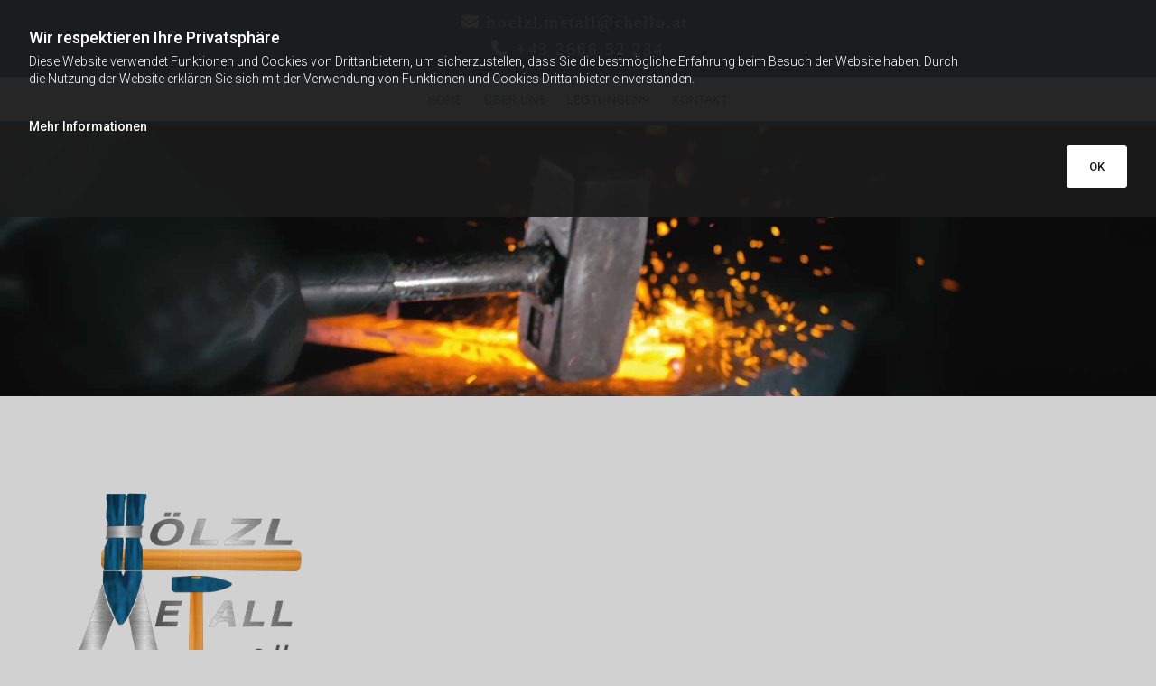

--- FILE ---
content_type: text/html; charset=UTF-8
request_url: https://www.hoelzl-metall.at/leistungen/klassische-schlosserarbeiten
body_size: 14771
content:
<!DOCTYPE html> <html lang="de" data-currency="EUR" data-lang="de" data-countrycode="de_DE" data-rHash="d6227f92e8984017c9ab12a09bdf8c86" dir="auto"> <head> <meta charset="UTF-8"/> <title>KLAS­SI­SCHE SCHLOS­SER­AR­BEI­TEN | Hölzl Metall e. U.</title><meta name="keywords" content="Klassische Schlosserarbeiten: Geländer, Stiegen, Balkone, Fenstergitter Überdachungen Zäune und Tore , Reparaturarbeiten im Metallbereich vom Wasserkraftwerk bis zum Sägewerk , landwirtschaftlicher Maschinen auch Winterdienst Geräte und Container. Schmiedearbeiten: Grabkreuze, Geländer, Fenstergitter und Dekorationsgegenstände rund ums Haus Tortechnik: Automatische Tore aller Art wie Garagentore, Schiebe Tore, Dreh Tore, besonders wenn es um individuelle Lösungen geht zB. Denkmalschutz. Analoge und Elektronische Schließanalgen: Marke EVVA Projektierung, Beratung, Umsetzung schon ab 1 Stück möglich. Restaurationen"><meta name="description" content="Wir erledigen für klassische Schlosserarbeiten. Dazu zählt das fertigen von neuen Objekten wie das reparieren/restaurieren von alten Objekten."><meta property="og:type" content="website"><meta property="og:title" content="KLAS­SI­SCHE SCHLOS­SER­AR­BEI­TEN | Hölzl Metall e. U."><meta property="og:url" content="https://www.hoelzl-metall.at/leistungen/klassische-schlosserarbeiten"><meta property="og:description" content="Wir erledigen für klassische Schlosserarbeiten. Dazu zählt das fertigen von neuen Objekten wie das reparieren/restaurieren von alten Objekten."><meta property="og:image" content="https://www.hoelzl-metall.at"><link rel='canonical' href='https://www.hoelzl-metall.at/leistungen/klassische-schlosserarbeiten'/><meta name="viewport" content="width=device-width, initial-scale=1"><link rel='shortcut icon' type='image/x-icon' href='/uploads/hBq0OjMW/favicon.ico'/><link rel="preload" href="https://css-fonts.eu.extra-cdn.com/css?family=Roboto:300,500&display=swap" as="style"><link href="https://css-fonts.eu.extra-cdn.com/css?family=Roboto:300,500&display=swap" rel="stylesheet"><link rel="preload" href="https://site-assets.cdnmns.com/108ab34d214b6bd35fa24bb0b75a9731/css/external-libs.css?1768836001521" as="style" fetchpriority="high"><link rel="stylesheet" href="https://site-assets.cdnmns.com/108ab34d214b6bd35fa24bb0b75a9731/css/external-libs.css?1768836001521"><style>article,aside,details,figcaption,figure,footer,header,hgroup,main,nav,section,summary{display:block}audio,canvas,video{display:inline-block}audio:not([controls]){display:none;height:0}[hidden]{display:none}html{font-size:100%;-ms-text-size-adjust:100%;-webkit-text-size-adjust:100%}html,button,input,select,textarea{font-family:inherit}body{margin:0}a:focus{outline-width:thin}a:active,a:hover{outline:0}h1{font-size:2em;margin:0.67em 0}h2{font-size:1.5em;margin:0.83em 0}h3{font-size:1.17em;margin:1em 0}h4{font-size:1em;margin:1.33em 0}h5{font-size:0.83em;margin:1.67em 0}h6{font-size:0.67em;margin:2.33em 0}abbr[title]{border-bottom:1px dotted}b,strong{font-weight:bold}blockquote{margin:1em 40px}dfn{font-style:italic}hr{-moz-box-sizing:content-box;box-sizing:content-box;height:0}mark{background:#ff0;color:#000}p,pre{margin:1em 0}code,kbd,pre,samp{font-family:monospace, serif;_font-family:'courier new', monospace;font-size:1em}pre{white-space:pre;white-space:pre-wrap;word-wrap:break-word}q{quotes:none}q:before,q:after{content:'';content:none}small{font-size:80%}sub,sup{font-size:75%;line-height:0;position:relative;vertical-align:baseline}sup{top:-0.5em}sub{bottom:-0.25em}dl,menu,ol,ul{margin:1em 0}dd{margin:0 0 0 40px}menu,ol,ul{padding:0 0 0 40px}nav ul,nav ol{list-style:none;list-style-image:none}img{-ms-interpolation-mode:bicubic}svg:not(:root){overflow:hidden}figure{margin:0}form{margin:0}fieldset{border:1px solid #c0c0c0;margin:0 2px;padding:0.35em 0.625em 0.75em}legend{border:0;padding:0;white-space:normal;*margin-left:-7px}button,input,select,textarea{font-size:100%;margin:0;vertical-align:baseline;*vertical-align:middle}button,input{line-height:normal}[type="submit"]{background-color:transparent}button,select{text-transform:none}button,html input[type="button"],input[type="reset"],input[type="submit"]{-webkit-appearance:button;cursor:pointer;*overflow:visible}button[disabled],html input[disabled]{cursor:default}input[type="checkbox"],input[type="radio"]{box-sizing:border-box;padding:0;*height:13px;*width:13px}input[type="search"]{-webkit-appearance:textfield;-moz-box-sizing:content-box;-webkit-box-sizing:content-box;box-sizing:content-box}input[type="search"]::-webkit-search-cancel-button,input[type="search"]::-webkit-search-decoration{-webkit-appearance:none}button::-moz-focus-inner,input::-moz-focus-inner{border:0;padding:0}textarea{overflow:auto;vertical-align:top}table{border-collapse:collapse;border-spacing:0}*,:before,:after{-webkit-box-sizing:border-box;-moz-box-sizing:border-box;box-sizing:border-box}@font-face{font-family:'FontAwesome';src:url("https://site-assets.cdnmns.com/108ab34d214b6bd35fa24bb0b75a9731/css/fonts/fa-brands-400.woff2") format("woff2"),url("https://site-assets.cdnmns.com/108ab34d214b6bd35fa24bb0b75a9731/css/fonts/fa-regular-400.woff2") format("woff2"),url("https://site-assets.cdnmns.com/108ab34d214b6bd35fa24bb0b75a9731/css/fonts/fa-solid-900.woff2") format("woff2"),url("https://site-assets.cdnmns.com/108ab34d214b6bd35fa24bb0b75a9731/css/fonts/fa-v4compatibility.woff2") format("woff2"),url("https://site-assets.cdnmns.com/108ab34d214b6bd35fa24bb0b75a9731/css/fonts/fa-brands-400.ttf") format("truetype"),url("https://site-assets.cdnmns.com/108ab34d214b6bd35fa24bb0b75a9731/css/fonts/fa-regular-400.ttf") format("truetype"),url("https://site-assets.cdnmns.com/108ab34d214b6bd35fa24bb0b75a9731/css/fonts/fa-solid-900.ttf") format("truetype"),url("https://site-assets.cdnmns.com/108ab34d214b6bd35fa24bb0b75a9731/css/fonts/fa-v4compatibility.ttf") format("truetype");font-weight:normal;font-style:normal;font-display:swap}@font-face{font-family:'FontAwesome';src:url("https://site-assets.cdnmns.com/108ab34d214b6bd35fa24bb0b75a9731/css/fonts/fa-brands-400.woff2") format("woff2"),url("https://site-assets.cdnmns.com/108ab34d214b6bd35fa24bb0b75a9731/css/fonts/fa-regular-400.woff2") format("woff2"),url("https://site-assets.cdnmns.com/108ab34d214b6bd35fa24bb0b75a9731/css/fonts/fa-solid-900.woff2") format("woff2"),url("https://site-assets.cdnmns.com/108ab34d214b6bd35fa24bb0b75a9731/css/fonts/fa-v4compatibility.woff2") format("woff2"),url("https://site-assets.cdnmns.com/108ab34d214b6bd35fa24bb0b75a9731/css/fonts/fa-brands-400.ttf") format("truetype"),url("https://site-assets.cdnmns.com/108ab34d214b6bd35fa24bb0b75a9731/css/fonts/fa-regular-400.ttf") format("truetype"),url("https://site-assets.cdnmns.com/108ab34d214b6bd35fa24bb0b75a9731/css/fonts/fa-solid-900.ttf") format("truetype"),url("https://site-assets.cdnmns.com/108ab34d214b6bd35fa24bb0b75a9731/css/fonts/fa-v4compatibility.ttf") format("truetype");font-weight:normal;font-style:normal;font-display:swap}header[data-underheaderrow]{position:absolute;left:0;right:0;z-index:5}header.headerFixed{position:fixed;top:0;z-index:5}header#shrunkImage{max-width:100%}header#shrunkImage>div.row{padding-top:8px;padding-bottom:8px}header.shrinking img,header.shrinking>div.row{transition:all 0.3s ease}.row{position:relative;width:100%}.row[data-attr-hide]{display:none}.rowGroup{width:100%;white-space:nowrap;overflow:hidden;display:-ms-flexbox;display:-webkit-flex;display:flex}.rowGroup.rowGroupFixed{width:1170px;margin:0 auto}.rowGroup.rowGroupFixed .row .container-fixed{width:100%}.rowGroup .row{vertical-align:top;white-space:normal;min-width:100%;min-height:100%}.rowGroup .row:last-child{margin-right:0}.no-flexbox .rowGroup .row{display:inline-block}.container{display:-ms-flexbox;display:-webkit-flex;display:flex;-webkit-flex-direction:row;-moz-flex-direction:row;-ms-flex-direction:row;flex-direction:row;-webkit-flex-wrap:wrap;-moz-flex-wrap:wrap;-ms-flex-wrap:wrap;flex-wrap:wrap}.no-flexbox .container{display:block}.no-flexbox .container:before,.no-flexbox .container:after{display:table;content:" "}.no-flexbox .container:after{clear:both}.container-fluid{width:100%}.container-fixed{width:100%}@media only screen and (min-width: 1200px){.container-fixed{max-width:1170px;margin:0 auto}.rowGroup.fullScreenRow .row{min-height:100vh;display:flex}.rowGroup.fullScreenRow.verticalAlignRowTop .row{align-items:flex-start}.rowGroup.fullScreenRow.verticalAlignRowCenter .row{align-items:center}.rowGroup.fullScreenRow.verticalAlignRowBottom .row{align-items:flex-end}.rowGroup .row{height:auto}.row.fullScreenRow{min-height:100vh;display:flex}.row.fullScreenRow.verticalAlignRowTop{align-items:flex-start !important}.row.fullScreenRow.verticalAlignRowCenter{align-items:center !important}.row.fullScreenRow.verticalAlignRowBottom{align-items:flex-end !important}}.container-fixed .container{width:100%}body .designRow{padding:0;margin:0;background-color:transparent}body .designRow>.container>.col{padding:0;margin:0}body.engagementPreviewBody{background-color:#EAEAEA}body.engagementPreviewBody .designRow{display:none}.col{position:relative;padding-left:15px;padding-right:15px}.no-flexbox .col{float:left;display:block}.col:after{content:"";visibility:hidden;display:block;height:0;clear:both}.col.flexCol{display:-ms-flexbox;display:flex;-webkit-flex-direction:column;-moz-flex-direction:column;-ms-flex-direction:column;flex-direction:column}[data-hideheader] header{margin-top:-99999px;position:absolute}[data-hidefooter] footer{margin-top:-99999px;position:absolute}.col-sm-12{width:100%}.col-sm-11{width:91.66667%}.col-sm-10{width:83.33333%}.col-sm-9{width:75%}.col-sm-8{width:66.66667%}.col-sm-7{width:58.33333%}.col-sm-6{width:50%}.col-sm-5{width:41.66667%}.col-sm-4{width:33.33333%}.col-sm-3{width:25%}.col-sm-2{width:16.66667%}.col-sm-1{width:8.33333%}@media only screen and (min-width: 768px){.col-md-12{width:100%}.col-md-11{width:91.66667%}.col-md-10{width:83.33333%}.col-md-9{width:75%}.col-md-8{width:66.66667%}.col-md-7{width:58.33333%}.col-md-6{width:50%}.col-md-5{width:41.66667%}.col-md-4{width:33.33333%}.col-md-3{width:25%}.col-md-2{width:16.66667%}.col-md-1{width:8.33333%}}@media only screen and (min-width: 1200px){.col-lg-12{width:100%}.col-lg-11{width:91.66667%}.col-lg-10{width:83.33333%}.col-lg-9{width:75%}.col-lg-8{width:66.66667%}.col-lg-7{width:58.33333%}.col-lg-6{width:50%}.col-lg-5{width:41.66667%}.col-lg-4{width:33.33333%}.col-lg-3{width:25%}.col-lg-2{width:16.66667%}.col-lg-1{width:8.33333%}}.clear:after,.clear:before{display:table;content:'';flex-basis:0;order:1}.clear:after{clear:both}.lt-ie8 .clear{zoom:1}.hide-overflow{overflow:hidden}.hide-visibility{opacity:0;visibility:hidden}.hidden{display:none !important}.hiddenBG{background-image:none !important}@media only screen and (min-width: 0px) and (max-width: 767px){.hidden-sm{display:none !important}}@media only screen and (min-width: 768px) and (max-width: 1199px){.hidden-md{display:none !important}}@media only screen and (min-width: 1200px){.hidden-lg{display:none !important}}.text-left{text-align:left}.text-center{text-align:center}.text-right{text-align:right}.margin-bottom{margin-bottom:20px}.no-lat-padding{padding-left:0px;padding-right:0px}.no-left-padding{padding-left:0px}.no-right-padding{padding-right:0px}nav .closeBtn{color:#FFF}nav a{display:block}nav a:focus,nav a:focus+.dropIco{position:relative;z-index:1}nav .dropIco{border:none;background:transparent;top:0}nav .dropIco:hover{cursor:pointer}nav .navIcon{vertical-align:middle}@media only screen and (min-width: 768px){nav:before{color:#FFF;font-size:40px;line-height:1em}[data-enablefocusindication] nav:not(.opened-menu) ul li.hasChildren{display:inline-flex}[data-enablefocusindication] nav:not(.opened-menu) ul li.hasChildren ul[id^="navUl"]{overflow:visible}[data-enablefocusindication] nav:not(.opened-menu) ul li.hasChildren ul li.hasChildren{display:block}[data-enablefocusindication] nav:not(.opened-menu) ul li a.dropIco{margin:0 !important;padding:0 !important}nav ul{margin:0;padding:0;position:relative}[data-enablefocusindication] nav ul:not(.navContainer) li.showChildren a.dropIco{position:absolute;top:50%;left:calc(100% - $caretSize)}[data-enablefocusindication] nav ul:not(.navContainer) li.showChildren>ul{opacity:1;transition:0.5s ease-in-out;max-height:1500px}[data-enablefocusindication] nav ul li a.dropIco{background-color:transparent !important;position:absolute;display:inline-block;min-width:10px;height:100%}[data-enablefocusindication] nav ul li a.dropIco:after{display:none}[data-enablefocusindication] nav ul li.hasChildren>ul>li.hasChildren a.dropIco{position:absolute;display:inline-block;top:calc(50% - 5px);right:10px;left:unset;width:10px;height:10px}[data-enablefocusindication] nav ul li.hasChildren>ul>li.hasChildren a.dropIco:after{content:"";font-family:"FontAwesome"}nav ul li{list-style:none;display:inline-block;text-align:left;position:relative}nav ul li a{display:inline-block}nav ul li a:after{content:"";font-family:"FontAwesome";font-size:0.8em;line-height:0.8em;width:10px}nav ul li a:only-child:after{display:none}nav ul li a.dropIco{display:none}nav ul li:hover>ul,nav ul li.hover>ul{display:block;opacity:1;visibility:visible}nav ul>li:focus{z-index:999}nav ul .closeBtn{display:none}nav>ul ul{display:block;opacity:0;visibility:hidden;position:absolute;left:auto;top:100%;margin-top:0;z-index:5;width:auto}nav>ul ul.left{right:100%;left:unset}nav>ul ul.firstSubmenuLeft{right:0}footer nav>ul ul{top:auto;bottom:100%}nav>ul ul .naviLeft li{text-align:end}nav>ul ul li{float:none;display:block;margin-left:0;min-width:220px;position:relative}nav>ul ul li a:after{content:"";position:absolute;right:10px;top:50%;-webkit-transform:translate(0, -50%);-moz-transform:translate(0, -50%);-o-transform:translate(0, -50%);-ms-transform:translate(0, -50%);transform:translate(0, -50%)}nav>ul ul li a.naviLeft+.dropIco{left:10px !important}nav>ul ul li a.naviLeft:after{content:"";position:absolute;left:10px;right:unset;top:50%;-webkit-transform:translate(0, -50%);-moz-transform:translate(0, -50%);-o-transform:translate(0, -50%);-ms-transform:translate(0, -50%);transform:translate(0, -50%)}nav>ul ul a{white-space:normal;display:block}nav>ul ul ul{left:100%;top:0px}}@media (min-width: 768px) and (max-width: 1199px){nav[data-settings*="verticalNav-md=true"]:before{cursor:pointer;content:"";font-family:"FontAwesome"}nav[data-settings*="verticalNav-md=true"] ul{margin:0;padding:0;visibility:visible}nav[data-settings*="verticalNav-md=true"] ul li{text-align:left !important;position:relative;display:block;width:100%}nav[data-settings*="verticalNav-md=true"] ul li.hasChildren>ul>li.hasChildren a.dropIco{height:unset}nav[data-settings*="verticalNav-md=true"] ul li.hasChildren a.dropIco{position:absolute;display:inline-block;margin-top:0 !important;margin-bottom:0 !important;right:0;height:unset}nav[data-settings*="verticalNav-md=true"] ul li.hasChildren a.dropIco:before{content:"";font-family:"FontAwesome"}nav[data-settings*="verticalNav-md=true"] ul li.hasChildren a.dropIco:after{content:'' !important;display:block;position:absolute;margin:0;width:40px;height:40px;top:50%;left:50%;background:transparent;-webkit-transform:translate(-50%, -50%);-moz-transform:translate(-50%, -50%);-o-transform:translate(-50%, -50%);-ms-transform:translate(-50%, -50%);transform:translate(-50%, -50%);z-index:2}nav[data-settings*="verticalNav-md=true"] ul li.hasChildren.showChildren>.dropIco:before{content:""}nav[data-settings*="verticalNav-md=true"] ul li.hasChildren>ul>li.hasChildren a.dropIco{right:1em;top:0 !important;left:unset !important}nav[data-settings*="verticalNav-md=true"] ul a{text-decoration:none;display:block;line-height:1}nav[data-settings*="verticalNav-md=true"] ul a:after{display:none}nav[data-settings*="verticalNav-md=true"] ul a.dropIco[aria-expanded=true] ~ ul{overflow:visible}nav[data-settings*="verticalNav-md=true"] ul a:focus,nav[data-settings*="verticalNav-md=true"] ul a:focus ~ .dropIco{z-index:6}nav[data-settings*="verticalNav-md=true"]>ul{position:fixed;top:0;right:100%;width:20%;height:100%;z-index:99999;background:rgba(0,0,0,0.9);padding-top:50px;overflow-y:scroll}nav[data-settings*="verticalNav-md=true"]>ul ul{max-height:0;margin-left:10px;transition:0.5s cubic-bezier(0, 1, 0.5, 1);overflow:hidden;display:block;position:relative;top:auto;left:auto;right:unset}nav[data-settings*="verticalNav-md=true"]>ul .hasChildren.showChildren>ul{opacity:1;transition:0.5s ease-in-out;max-height:1500px}nav[data-settings*="verticalNav-md=true"]>ul .closeBtn{position:absolute;top:10px;right:10px;font-size:2em;display:inline;width:auto;padding:0.2em}nav[data-settings*="verticalNav-md=true"]>ul .closeBtn:before{content:"×";font-family:"FontAwesome"}nav[data-settings*="verticalNav-md=true"][data-settings*="direction=right"]>ul{right:auto;left:100%}nav[data-settings*="verticalNav-md=true"]>ul{width:50%}}@media (min-width: 1200px){nav[data-settings*="verticalNav-lg=true"]:before{cursor:pointer;content:"";font-family:"FontAwesome"}nav[data-settings*="verticalNav-lg=true"] ul{margin:0;padding:0;visibility:visible}nav[data-settings*="verticalNav-lg=true"] ul li{text-align:left !important;position:relative;display:block;width:100%}nav[data-settings*="verticalNav-lg=true"] ul li.hasChildren>ul>li.hasChildren a.dropIco{height:unset}nav[data-settings*="verticalNav-lg=true"] ul li.hasChildren a.dropIco{position:absolute;display:inline-block;margin-top:0 !important;margin-bottom:0 !important;right:0;height:unset}nav[data-settings*="verticalNav-lg=true"] ul li.hasChildren a.dropIco:before{content:"";font-family:"FontAwesome"}nav[data-settings*="verticalNav-lg=true"] ul li.hasChildren a.dropIco:after{content:'' !important;display:block;position:absolute;margin:0;width:40px;height:40px;top:50%;left:50%;background:transparent;-webkit-transform:translate(-50%, -50%);-moz-transform:translate(-50%, -50%);-o-transform:translate(-50%, -50%);-ms-transform:translate(-50%, -50%);transform:translate(-50%, -50%);z-index:2}nav[data-settings*="verticalNav-lg=true"] ul li.hasChildren.showChildren>.dropIco:before{content:""}nav[data-settings*="verticalNav-lg=true"] ul li.hasChildren>ul>li.hasChildren a.dropIco{right:1em;top:0 !important;left:unset !important}nav[data-settings*="verticalNav-lg=true"] ul a{text-decoration:none;display:block;line-height:1}nav[data-settings*="verticalNav-lg=true"] ul a:after{display:none}nav[data-settings*="verticalNav-lg=true"] ul a.dropIco[aria-expanded=true] ~ ul{overflow:visible}nav[data-settings*="verticalNav-lg=true"] ul a:focus,nav[data-settings*="verticalNav-lg=true"] ul a:focus ~ .dropIco{z-index:6}nav[data-settings*="verticalNav-lg=true"]>ul{position:fixed;top:0;right:100%;width:20%;height:100%;z-index:99999;background:rgba(0,0,0,0.9);padding-top:50px;overflow-y:scroll}nav[data-settings*="verticalNav-lg=true"]>ul ul{max-height:0;margin-left:10px;transition:0.5s cubic-bezier(0, 1, 0.5, 1);overflow:hidden;display:block;position:relative;top:auto;left:auto;right:unset}nav[data-settings*="verticalNav-lg=true"]>ul .hasChildren.showChildren>ul{opacity:1;transition:0.5s ease-in-out;max-height:1500px}nav[data-settings*="verticalNav-lg=true"]>ul .closeBtn{position:absolute;top:10px;right:10px;font-size:2em;display:inline;width:auto;padding:0.2em}nav[data-settings*="verticalNav-lg=true"]>ul .closeBtn:before{content:"×";font-family:"FontAwesome"}nav[data-settings*="verticalNav-lg=true"][data-settings*="direction=right"]>ul{right:auto;left:100%}}nav[data-settings*="vertical=true"]:before{cursor:pointer;content:"";font-family:"FontAwesome"}nav[data-settings*="vertical=true"] ul{margin:0;padding:0;visibility:visible}nav[data-settings*="vertical=true"] ul li{text-align:left !important;position:relative;display:block;width:100%}nav[data-settings*="vertical=true"] ul li.hasChildren>ul>li.hasChildren a.dropIco{height:unset}nav[data-settings*="vertical=true"] ul li.hasChildren a.dropIco{position:absolute;display:inline-block;margin-top:0 !important;margin-bottom:0 !important;right:0;height:unset}nav[data-settings*="vertical=true"] ul li.hasChildren a.dropIco:before{content:"";font-family:"FontAwesome"}nav[data-settings*="vertical=true"] ul li.hasChildren a.dropIco:after{content:'' !important;display:block;position:absolute;margin:0;width:40px;height:40px;top:50%;left:50%;background:transparent;-webkit-transform:translate(-50%, -50%);-moz-transform:translate(-50%, -50%);-o-transform:translate(-50%, -50%);-ms-transform:translate(-50%, -50%);transform:translate(-50%, -50%);z-index:2}nav[data-settings*="vertical=true"] ul li.hasChildren.showChildren>.dropIco:before{content:""}nav[data-settings*="vertical=true"] ul li.hasChildren>ul>li.hasChildren a.dropIco{right:1em;top:0 !important;left:unset !important}nav[data-settings*="vertical=true"] ul a{text-decoration:none;display:block;line-height:1}nav[data-settings*="vertical=true"] ul a:after{display:none}nav[data-settings*="vertical=true"] ul a.dropIco[aria-expanded=true] ~ ul{overflow:visible}nav[data-settings*="vertical=true"] ul a:focus,nav[data-settings*="vertical=true"] ul a:focus ~ .dropIco{z-index:6}nav[data-settings*="vertical=true"]>ul{position:fixed;top:0;right:100%;width:20%;height:100%;z-index:99999;background:rgba(0,0,0,0.9);padding-top:50px;overflow-y:scroll}nav[data-settings*="vertical=true"]>ul ul{max-height:0;margin-left:10px;transition:0.5s cubic-bezier(0, 1, 0.5, 1);overflow:hidden;display:block;position:relative;top:auto;left:auto;right:unset}nav[data-settings*="vertical=true"]>ul .hasChildren.showChildren>ul{opacity:1;transition:0.5s ease-in-out;max-height:1500px}nav[data-settings*="vertical=true"]>ul .closeBtn{position:absolute;top:10px;right:10px;font-size:2em;display:inline;width:auto;padding:0.2em}nav[data-settings*="vertical=true"]>ul .closeBtn:before{content:"×";font-family:"FontAwesome"}nav[data-settings*="vertical=true"][data-settings*="direction=right"]>ul{right:auto;left:100%}@media only screen and (max-width: 767px){nav:not(.horizontal-menu--mobile):before,nav[data-settings*="vertical=true"]:not(.horizontal-menu--mobile):before{content:"";cursor:pointer;font-family:"FontAwesome";padding:10px;line-height:1em}nav:not(.horizontal-menu--mobile) ul,nav[data-settings*="vertical=true"]:not(.horizontal-menu--mobile) ul{margin:0;padding:0}nav:not(.horizontal-menu--mobile) ul li,nav[data-settings*="vertical=true"]:not(.horizontal-menu--mobile) ul li{text-align:left !important;position:relative}nav:not(.horizontal-menu--mobile) ul li.hasChildren .dropIco,nav[data-settings*="vertical=true"]:not(.horizontal-menu--mobile) ul li.hasChildren .dropIco{position:absolute;right:1em;padding-left:15px;padding-right:15px;margin-top:0 !important;margin-bottom:0 !important}nav:not(.horizontal-menu--mobile) ul li.hasChildren .dropIco:before,nav[data-settings*="vertical=true"]:not(.horizontal-menu--mobile) ul li.hasChildren .dropIco:before{content:"";font-family:"FontAwesome"}nav:not(.horizontal-menu--mobile) ul li.hasChildren .dropIco:after,nav[data-settings*="vertical=true"]:not(.horizontal-menu--mobile) ul li.hasChildren .dropIco:after{display:none}nav:not(.horizontal-menu--mobile) ul li.hasChildren.showChildren>.dropIco:before,nav[data-settings*="vertical=true"]:not(.horizontal-menu--mobile) ul li.hasChildren.showChildren>.dropIco:before{content:""}nav:not(.horizontal-menu--mobile) ul li.active>a,nav[data-settings*="vertical=true"]:not(.horizontal-menu--mobile) ul li.active>a{font-weight:600}nav:not(.horizontal-menu--mobile) ul a,nav[data-settings*="vertical=true"]:not(.horizontal-menu--mobile) ul a{text-decoration:none;line-height:1}nav:not(.horizontal-menu--mobile) ul a.dropIco[aria-expanded=true] ~ ul,nav[data-settings*="vertical=true"]:not(.horizontal-menu--mobile) ul a.dropIco[aria-expanded=true] ~ ul{overflow:visible}nav:not(.horizontal-menu--mobile) ul a:focus,nav:not(.horizontal-menu--mobile) ul a:focus ~ .dropIco,nav[data-settings*="vertical=true"]:not(.horizontal-menu--mobile) ul a:focus,nav[data-settings*="vertical=true"]:not(.horizontal-menu--mobile) ul a:focus ~ .dropIco{z-index:6}nav:not(.horizontal-menu--mobile)>ul,nav[data-settings*="vertical=true"]:not(.horizontal-menu--mobile)>ul{position:fixed;right:100%;top:0;width:100%;height:100%;z-index:99999;background:rgba(0,0,0,0.9);padding:50px 0 0 20px;overflow-y:scroll}nav:not(.horizontal-menu--mobile)>ul ul,nav[data-settings*="vertical=true"]:not(.horizontal-menu--mobile)>ul ul{max-height:0;margin-left:10px;transition:0.5s cubic-bezier(0, 1, 0.5, 1);overflow:hidden}nav:not(.horizontal-menu--mobile)>ul ul li a,nav[data-settings*="vertical=true"]:not(.horizontal-menu--mobile)>ul ul li a{line-height:1}nav:not(.horizontal-menu--mobile)>ul .hasChildren.showChildren>ul,nav[data-settings*="vertical=true"]:not(.horizontal-menu--mobile)>ul .hasChildren.showChildren>ul{opacity:1;transition:0.5s ease-in-out;max-height:1500px}nav:not(.horizontal-menu--mobile)>ul .closeBtn,nav[data-settings*="vertical=true"]:not(.horizontal-menu--mobile)>ul .closeBtn{position:absolute;top:19px;right:21px;font-size:2em;display:inline;z-index:1;padding:0.2em}nav:not(.horizontal-menu--mobile)>ul .closeBtn:before,nav[data-settings*="vertical=true"]:not(.horizontal-menu--mobile)>ul .closeBtn:before{content:"×";font-family:"FontAwesome"}nav:not(.horizontal-menu--mobile)[data-settings*="direction=right"]>ul,nav[data-settings*="vertical=true"]:not(.horizontal-menu--mobile)[data-settings*="direction=right"]>ul{left:100%;right:auto}}.locale ul{margin:0;padding:0;display:inline-block;white-space:nowrap;position:relative;z-index:2}.locale ul a{text-decoration:none}.locale ul li{display:none;list-style:none;position:absolute;width:100%}.locale ul li a:before{content:"";font-family:"FontAwesome";font-size:0.8em;margin-right:5px;display:none;vertical-align:bottom}.locale ul li.active{display:block;position:static}.locale ul li.active a:before{display:inline-block}.locale ul li.active:only-child a:before{display:none}.locale ul:hover{z-index:11}.locale ul:hover li{display:block}.locale .locale_touch li:not(.active){display:block}body.noScroll{overflow:hidden;position:fixed}body.safariNoScroll{overflow:hidden}.form input[type="checkbox"]+label{display:inline-block;margin-left:10px;cursor:pointer}.form input[type="checkbox"]+label:before{display:inline-block;vertical-align:middle;left:0;width:1.8em;height:1.8em;font-family:'FontAwesome';font-size:0.8em;text-align:center;line-height:1.7em;margin-right:0.5em;content:'';color:#333;background:#FFF;border:1px solid #ccc;letter-spacing:normal;font-style:normal}.form input[type="checkbox"]:focus+label:before{-webkit-box-shadow:box-shadow(0 0 1px 0.01em #3b99fc);-moz-box-shadow:box-shadow(0 0 1px 0.01em #3b99fc);box-shadow:box-shadow(0 0 1px 0.01em #3b99fc)}.form input[type="checkbox"]:checked+label:before{content:'\f00c'}.image{max-width:100%;height:auto}.row.brandfooter .col{display:block}.row.brandfooter .brandLogoContainer{text-align:right}.row.brandfooter .brandLogoContainer .footerlogo{vertical-align:middle}.row.brandfooter .brandLogoContainer .brandText{display:inline-block;vertical-align:middle}.row.brandfooter .brandTextAlternativeContainer{display:flex;align-items:center;padding-top:6px}.row.brandfooter .brandTextAlternativeContainer a{color:inherit !important}.row.brandfooter .brandTextContainer{width:inherit}.row.brandfooter .brandTextContainer .footerText{color:black}.row.brandfooter .logoOpacity{opacity:66%;width:100px}@media only screen and (max-width: 768px){.row.brandfooter .brandLogoContainer,.row.brandfooter .brandTextContainer{text-align:center}}.row.brandfooter.noPadding{height:40px;display:table;padding:0}.row.brandfooter.noPadding img,.row.brandfooter.noPadding span{display:table-cell;vertical-align:middle}.row.brandfooter.noPadding img.brandingText,.row.brandfooter.noPadding span.brandingText{padding-left:5px}.row.brandfooter .brandedInnerRow{padding:0}.row.brandfooter .brandedTopColumn{margin-bottom:25px}.row.brandheader{z-index:1;box-shadow:0px 0px 5px rgba(0,0,0,0.1)}.row.brandheader .col{display:block;padding-bottom:0}.row.brandheader.noPadding{height:56px;display:flex;justify-content:center;align-items:center;padding:0}.row.brandheader.noPadding .wrapper{display:flex;justify-content:center;align-items:center}.row.brandheader.noPadding .wrapper .brandingLogo{margin-right:24px;padding-right:24px;border-right:1px solid #ECEDEE}.row.brandheader.noPadding .wrapper .brandingLogo img{height:32px}.row.brandheader.noPadding .wrapper .brandingLink{font-size:13px}@media only screen and (max-width: 375px){.row.brandheader .col{display:flex;justify-content:center;align-items:center;padding-bottom:0}.row.brandheader.noPadding{height:100px}.row.brandheader.noPadding .wrapper{flex-wrap:wrap;padding:0 10px 7px 10px}.row.brandheader.noPadding .wrapper .brandingLogo{border-right:none;margin-right:0;padding-right:5px;padding-left:5px}}@media only screen and (min-width: 376px) and (max-width: 426px){.row.brandheader .col{display:flex;justify-content:center;align-items:center;padding-bottom:0}.row.brandheader.noPadding{height:88px}.row.brandheader.noPadding .wrapper{flex-wrap:wrap;padding:0 30px 7px 30px}.row.brandheader.noPadding .wrapper .brandingLogo{border-right:none;margin-right:0;padding-right:5px;padding-left:5px}}@media only screen and (min-width: 427px) and (max-width: 1024px){.row.brandheader .col{display:flex;justify-content:center;align-items:center;padding-bottom:0}.row.brandheader.noPadding .wrapper{flex-wrap:wrap}}.infobar-wrapper{position:fixed;top:0;left:0;display:block;z-index:20;width:100vw;padding:32px;background:rgba(27,27,27,0.95);font-size:13px}.infobar-wrapper .infobar{font-family:'Roboto';width:100vw;text-align:left;display:flex;flex-direction:column;justify-content:center;height:100%}.infobar-wrapper .infobar a{color:#fff}.infobar-wrapper .infobar p{color:#fff;text-align:left;line-height:18px}.infobar-wrapper .infobar .cookie-row{width:calc(100% - 64px);padding:0}.infobar-wrapper .infobar .cookie-row.cookie-row-text{overflow:auto}.infobar-wrapper .infobar h1.cookie-headline,.infobar-wrapper .infobar h4.cookie-headline{color:#fff;font-size:18px;font-weight:500;margin-bottom:8px}.infobar-wrapper .infobar h1.cookie-headline.push-top,.infobar-wrapper .infobar h4.cookie-headline.push-top{margin-top:24px}.infobar-wrapper .infobar p.cookie-description{text-align:left;line-height:1.36;font-size:14px;font-weight:300;max-width:1040px;width:100%;margin-bottom:16px}.infobar-wrapper .infobar p.cookie-readmore{font-size:14px;text-align:left;padding-bottom:12px}.infobar-wrapper .infobar .cookie-checkboxes{width:50%;min-height:47px;padding:16px 0;float:left}.infobar-wrapper .infobar .cookie-checkboxes label{color:#fff;font-size:16px;font-weight:300;margin-right:16px}.infobar-wrapper .infobar .cookie-checkboxes label input{margin-right:8px}.infobar-wrapper .infobar .cookie-buttons{font-weight:500;width:50%;min-height:47px;float:left;text-align:right}.infobar-wrapper .infobar .cookie-buttons a{cursor:pointer}.infobar-wrapper[data-settings*="bottom"]{bottom:0;top:inherit}@media only screen and (max-width: 1199px){.infobar-wrapper .infobar{width:100%}}.infobar-wrapper .infobar-close{position:absolute;top:15px;right:20px;font-size:25px;color:#FFF}.infobar-wrapper a#revoke-consent{font-size:13px;padding:13px 24px;border:1px solid #fff;background:#fff;color:#181818;-webkit-border-radius:3px;-moz-border-radius:3px;-o-border-radius:3px;border-radius:3px}.infobar-wrapper a#infobar-acceptCookiesBtn{display:inline-block;font-size:13px;padding:13px 24px;border:1px solid #fff;background:#fff;color:#181818;-webkit-border-radius:3px;-moz-border-radius:3px;-o-border-radius:3px;border-radius:3px}.infobar-wrapper a#infobar-acceptSelectedCookiesBtn{display:inline-block;font-size:13px;padding:13px 24px;border:1px solid #fff;margin-right:16px;-webkit-border-radius:3px;-moz-border-radius:3px;-o-border-radius:3px;border-radius:3px}.infobar-wrapper a#infobar-donottrack{font-size:13px;padding:13px 24px;border:1px solid #fff;background:#fff;color:#181818;margin-left:18px;float:right;-webkit-border-radius:3px;-moz-border-radius:3px;-o-border-radius:3px;border-radius:3px}@media only screen and (max-width: 992px){.infobar-wrapper{height:100%;overflow:scroll}.infobar-wrapper .infobar .cookie-row{width:100%}.infobar-wrapper .infobar .cookie-checkboxes{float:none;width:100%}.infobar-wrapper .infobar .cookie-checkboxes label{display:block}.infobar-wrapper .infobar .cookie-checkboxes label:first-of-type{margin-bottom:16px}.infobar-wrapper .infobar .cookie-buttons{float:none;width:100%;text-align:left}}.optout-button{position:fixed;bottom:0px;left:2%;z-index:5;width:100px;height:50px;background-color:rgba(163,163,163,0.4);color:white}.rowGroup .row.normalizeSize,.imagelist .slide.normalizeSize,.gallery .slide.normalizeSize,.catalog .slide.normalizeSize,.blog .slide.normalizeSize{opacity:0;padding-left:0;padding-right:0;min-width:0;max-width:0;max-height:0;border:0}@media only screen and (max-width: 768px){.rowGroup .row.normalizeSize,.imagelist .slide.normalizeSize,.gallery .slide.normalizeSize,.catalog .slide.normalizeSize,.blog .slide.normalizeSize{padding-left:0;padding-right:0;min-width:0;max-width:0;border:0}}.osmap .osmap-container,.osmap .map-container{z-index:0}.singleProduct .shopQuantity{float:left;display:inline-block;padding:5px 0}.singleProduct .shopQuantity .description{margin-right:5px}.singleProduct .shopQuantity .decreaseQuantity,.singleProduct .shopQuantity .increaseQuantity{cursor:pointer;width:20px;padding:0 10px;-moz-user-select:-moz-none;-khtml-user-select:none;-webkit-user-select:none;user-select:none}.singleProduct .shopQuantity .decreaseQuantity.outOfStock,.singleProduct .shopQuantity .increaseQuantity.outOfStock{color:#333333;cursor:auto}.singleProduct .shopQuantity .quantity{width:40px;display:inline-block;text-align:center}.cart .prodDetails>span{overflow:visible}.cart .prodDetails .prodQuant,.cart .prodDetails .prodQuantity,.cart .prodDetails .prodPrice{display:inline-block}.cart .prodDetails .prodQuant{padding-right:10px}.cart .prodDetails input.prodQuantity{width:20px;text-align:center;border-radius:3px}.cart .prodDetails .prodPrice{float:right;line-height:2.2em}.cart .prodRemove{padding-top:1em}.checkout .products .product-row .qty{width:auto} </style><!--[if IE 8]><link rel="stylesheet" href="https://site-assets.cdnmns.com/108ab34d214b6bd35fa24bb0b75a9731/css/grids.css?1768836001521"><!endif]--><style>.h-captcha{display:table;margin-bottom:10px}.hcaptcha-badge{background-color:#fafafa;z-index:2;width:280px;border-radius:4px;border:1px solid #b2bdcc;position:fixed;bottom:70px}.hcaptcha-badge.hide{visibility:hidden}.hcaptcha-badge.bottomleft{left:-210px;display:flex;flex-direction:row-reverse}.hcaptcha-badge.bottomleft .hcaptcha-badge-logo-wrapper{padding:5px 10px 0px 10px;display:flex;align-items:center;flex-direction:column}.hcaptcha-badge.bottomleft .hcaptcha-badge-logo-wrapper .hcaptcha-badge-logo{width:50px;height:50px;background-image:url("https://site-assets.cdnmns.com/108ab34d214b6bd35fa24bb0b75a9731/css/img/hcaptcha-badge.svg");background-size:cover}.hcaptcha-badge.bottomleft .hcaptcha-badge-logo-wrapper .hcaptcha-badge-text{font-size:10px;font-weight:600}.hcaptcha-badge.bottomleft .hcaptcha-badge-legal{display:block;margin:auto;line-height:18px;font-size:10px;min-width:200px}.hcaptcha-badge.bottomleft:hover{left:2px;cursor:pointer}.hcaptcha-badge.bottomright{right:-210px;display:flex}.hcaptcha-badge.bottomright .hcaptcha-badge-logo-wrapper{padding:5px 10px 0px 10px;display:flex;align-items:center;flex-direction:column}.hcaptcha-badge.bottomright .hcaptcha-badge-logo-wrapper .hcaptcha-badge-logo{width:50px;height:50px;background-image:url("https://site-assets.cdnmns.com/108ab34d214b6bd35fa24bb0b75a9731/css/img/hcaptcha-badge.svg");background-size:cover}.hcaptcha-badge.bottomright .hcaptcha-badge-logo-wrapper .hcaptcha-badge-text{font-size:10px;font-weight:600}.hcaptcha-badge.bottomright .hcaptcha-badge-legal{display:block;margin:auto;line-height:18px;font-size:10px;min-width:200px}.hcaptcha-badge.bottomright:hover{right:2px;cursor:pointer}.hcaptcha-badge:after{content:'';display:block;width:65px;height:73.6px;background-image:url("https://site-assets.cdnmns.com/108ab34d214b6bd35fa24bb0b75a9731/css/img/hcaptcha-badge-tool.png");background-size:cover} </style><!--[if IE 8]><link rel="stylesheet" href="https://site-assets.cdnmns.com/108ab34d214b6bd35fa24bb0b75a9731/css/hcaptcha.css?1768836001521"><![endif]--><style id='style_site'>.headline { font-size:40px; line-height:1em; letter-spacing:0em; margin-bottom:0px; color:rgb(17, 83, 126); font-weight:800; text-transform:uppercase; font-family:Trebuchet MS; text-align:left;} .headline a:hover { text-decoration:underline;} nav { text-align:center;} nav> ul li> a { transition:all 0.25s ease-in 0s; color:rgb(17, 83, 126); font-size:14px; font-weight:300; font-family:Maven Pro;} nav:before { font-size:50px; color:rgb(17, 83, 126);} nav> ul> li> ul a { color:rgb(17, 83, 126);} nav> ul li a:hover { background-color:rgb(17, 83, 126);} nav> ul li a { padding-top:10px; padding-right:10px; padding-bottom:10px; padding-left:10px; margin-top:0px; margin-right:2px; margin-left:2px; text-align:center; text-transform:uppercase; background-color:transparent;} nav> ul> li> ul li a { background-color:rgb(255, 255, 255); margin-bottom:5px; margin-top:5px; margin-right:0px;} nav> ul> li> ul li a:hover { background-color:rgb(17, 83, 126);} nav> ul> li> ul li.active> a { background-color:rgb(17, 83, 126); color:rgb(255, 255, 255);} nav> ul li> a:hover { color:rgb(255, 255, 255);} nav> ul li.active> a { color:rgb(255, 255, 255); background-color:rgb(17, 83, 126);} nav> ul> li> ul a:hover { color:rgb(255, 255, 255);} .subtitle { font-size:35px; line-height:1em; letter-spacing:0em; margin-bottom:0px; color:rgb(17, 83, 126); font-weight:300; text-align:left; text-transform:uppercase; font-family:Trebuchet MS;} .preamble { font-size:22px; line-height:1.5em; letter-spacing:0em; margin-bottom:5px;} .preamble a {} .preamble a:hover {} .bodytext { line-height:1.6em; margin-bottom:5px; font-family:Times New Roman; color:rgb(58, 58, 58); text-align:left; font-size:19px; letter-spacing:0.1em;} .bodytext a { color:rgb(17, 83, 126); font-weight:400;} .bodytext a:hover { color:rgb(17, 83, 126);} .smalltext { line-height:1.2em; letter-spacing:0em; font-size:11px; margin-bottom:5px;} .smalltext a {} .smalltext a:hover {} body { color:rgb(96, 96, 96); font-size:16px; font-family:'Open Sans'; line-height:1.2em; font-weight:400; background-color:rgb(209, 209, 209);} body a { text-decoration:none; color:rgb(17, 83, 126);} body a:hover { color:rgb(17, 83, 126);} .button { margin-bottom:40px; border-radius:3px; font-weight:400; color:rgb(255, 255, 255); background-color:rgb(17, 83, 126); padding-top:15px; padding-right:25px; padding-bottom:15px; padding-left:25px; border-top-width:0px; border-left-width:0px; border-bottom-width:0px; border-right-width:0px;} .button:hover { background-color:rgb(17, 83, 126);} .form { margin-bottom:40px; padding-top:0px; padding-right:0px; padding-bottom:0px; padding-left:0px;} .form label { padding-bottom:0px; margin-bottom:10px; line-height:1.2em;} .form input[type=checkbox]+span,.form input[type=radio]+span { margin-left:10px; margin-right:20px; margin-bottom:20px; line-height:1.6em; text-transform:uppercase; font-weight:300; font-size:12px;} .form input[type=text],.form textarea,.form select { border-radius:3px; border-color:rgb(58, 58, 58); color:rgb(97, 97, 97); font-size:20px; padding-top:10px; padding-right:10px; padding-bottom:10px; padding-left:10px; margin-top:0px; margin-right:0px; margin-bottom:5px; margin-left:0px; border-top-width:1px; border-left-width:1px; border-bottom-width:1px; border-right-width:1px; border-top-left-radius:0px; border-top-right-radius:0px; border-bottom-right-radius:0px; border-bottom-left-radius:0px; text-transform:uppercase; font-weight:300;} .form input[type=submit] { margin-top:0px; margin-bottom:0px; display:table; margin-left:auto; margin-right:auto; border-top-left-radius:0px; border-top-right-radius:0px; border-bottom-right-radius:0px; border-bottom-left-radius:0px; padding-top:20px; padding-right:40px; padding-bottom:20px; padding-left:40px; font-weight:800; text-transform:uppercase; font-size:22px; background-color:rgb(255, 255, 255); color:rgb(17, 83, 126); border-color:rgb(17, 83, 126); border-top-width:5px; border-right-width:5px; border-bottom-width:5px; border-left-width:5px;} .form input[type=submit]:hover { background-color:rgb(17, 83, 126); color:rgb(255, 255, 255); border-color:rgb(17, 83, 126);} .text { margin-bottom:0px; padding-top:0px; padding-right:0px; padding-bottom:0px; padding-left:0px;} .image { margin-bottom:40px;} .map { margin-bottom:40px;} .gallery { margin-bottom:40px;} .gallery .arrow { width:35px; height:80px; color:rgb(255, 255, 255); background-color:rgba(58, 58, 58, 0.75); font-size:20px;} .gallery .arrow:hover { color:rgb(255, 255, 255); background-color:rgb(58, 58, 58);} .row { padding-top:40px; padding-right:30px; padding-bottom:40px; padding-left:30px;} .col { margin-bottom:0px; padding-left:15px; padding-right:15px; margin-top:0px; padding-bottom:0px;} .custom1 {} .custom2 {} .custom4 {} .custom5 {} .custom3 {} .smallsubtitle { font-size:22px; line-height:1em; margin-bottom:5px; color:rgb(58, 58, 58); text-transform:uppercase; font-weight:800; text-align:left; font-family:Trebuchet MS;} .spottext { font-size:63px; color:rgb(255, 255, 255); line-height:1.2em; text-align:center; margin-bottom:20px; text-transform:uppercase; font-style:normal; font-family:Trebuchet MS; font-weight:800;} .footertext { font-size:13px; line-height:1.20em; margin-bottom:5px; color:rgb(255, 255, 255); text-align:left; text-transform:uppercase; font-weight:300; letter-spacing:0.1em; font-family:Trebuchet MS;} .footertext a { color:rgb(255, 255, 255); text-decoration:underline;} .footertext a:hover { color:rgb(17, 83, 126);} .companyname { font-size:22px; text-align:left; line-height:1.2em;} .companyname a { color:rgb(96, 96, 96);} .smallspottext { line-height:1.5em; color:rgb(255, 255, 255); text-align:center; font-size:22px; margin-bottom:5px; text-transform:uppercase; font-family:Trebuchet MS;} .locale { text-align:right;} .locale ul li a { transition:all 0.25s ease-in 0s; color:rgb(255, 255, 255);} .locale ul li { background-color:rgb(69, 69, 69); padding-top:5px; padding-right:15px; padding-bottom:5px; padding-left:15px;} .button2 { font-size:22px; line-height:1em; margin-bottom:0px; border-radius:3px; color:rgb(255, 255, 255); border-color:rgb(255, 255, 255); display:table; margin-left:auto; margin-right:auto; padding-top:10px; padding-right:30px; padding-bottom:10px; padding-left:30px; border-top-width:2px; border-left-width:5px; border-bottom-width:2px; border-right-width:5px; width:35%; text-align:center; font-family:Trebuchet MS; text-transform:uppercase; font-weight:800; border-top-left-radius:0px; border-top-right-radius:0px; border-bottom-right-radius:0px; border-bottom-left-radius:0px;} .button2:hover { border-color:rgba(255, 255, 255, 0.498039); background-color:rgba(255, 255, 255, 0.6); color:rgb(97, 97, 97);} .divider { display:table; margin-left:0; margin-right:auto; border-top-width:5px; border-color:rgb(17, 83, 126); width:15%; margin-bottom:15px; margin-top:15px;} .socialmedia { text-align:right; font-size:30px;} .socialmedia li { margin-left:10px; margin-bottom:10px;} .socialmedia li a { color:rgb(17, 83, 126);} .socialmedia li a:hover { color:rgb(255, 255, 255);} .paymenticons li { margin-left:5px; margin-bottom:5px; padding-bottom:40px;} .linklist { margin-bottom:0px; margin-top:0px; padding-left:0px;} .linklist a { margin-bottom:1px; background-color:rgb(242, 242, 242); padding-top:10px; padding-right:10px; padding-bottom:10px; padding-left:10px;} .breadcrumb li a { margin-bottom:10px; margin-left:10px; margin-right:10px;} .scrollIcon { background-color:rgba(17, 83, 126, 0.51); border-top-width:1px; border-right-width:1px; border-bottom-width:1px; border-left-width:1px; border-top-left-radius:0px; border-top-right-radius:0px; border-bottom-right-radius:0px; border-bottom-left-radius:0px; border-color:rgba(17, 83, 126, 0.51); height:25px; width:25px;} .scrollIcon span:before { font-size:25px; color:rgba(255, 255, 255, 0.8);} .scrollIcon:hover { background-color:rgb(17, 83, 126); border-color:rgb(17, 83, 126);} .lightbodytext { font-family:Maven Pro; line-height:1.60em; color:rgb(255, 255, 255); font-size:16px;} .lightbodytext a { color:rgb(17, 83, 126);} .lightbodytext a:hover { color:rgb(255, 255, 255);} .iconlist { text-align:center;} .iconlist li { color:rgb(255, 255, 255); background-color:rgb(17, 83, 126); border-color:rgb(255, 255, 255); border-top-width:3px; border-right-width:3px; border-bottom-width:3px; border-left-width:3px; width:50px; height:50px; margin-right:2px; margin-left:2px;} .iconlist li a { color:rgb(255, 255, 255);} .iconlist li a:hover { color:rgb(17, 83, 126);} .iconlist li:hover { background-color:rgb(255, 255, 255); border-color:rgb(17, 83, 126);} .iconlist .iconItem { font-size:25px;} @media only screen and (max-width:1199px) {nav> ul li> a { color:rgb(17, 83, 126);} nav> ul li> a:hover { color:rgb(17, 83, 126);} nav> ul li.active> a { color:rgb(17, 83, 126); background-color:transparent;} nav:before { color:rgb(17, 83, 126); font-size:40px;} nav> ul li a:hover { background-color:transparent;} nav> ul li a { background-color:transparent;} nav.opened-menu> ul { background-color:rgb(255, 255, 255);} nav> ul .closeBtn { color:rgb(17, 83, 126);} .col { padding-bottom:30px;} .row { padding-top:70px; padding-bottom:0px;} .custom4 {} .custom4 a {} .custom4 a:hover {} .custom1 { line-height:1.2em;} .custom1 a {} .custom1 a:hover {} .custom3 {} .custom3 a {} .custom3 a:hover {} body {} body a {} body a:hover {} .text {} .headline { font-size:37px;} .headline a {} .headline a:hover {} .subtitle { font-size:28px;} .subtitle a {} .subtitle a:hover {} .preamble { font-size:18px;} .preamble a {} .preamble a:hover {} .bodytext {} .bodytext a {} .bodytext a:hover {} .smallsubtitle {} .smallsubtitle a {} .smallsubtitle a:hover {} .smalltext { font-size:12px;} .smalltext a {} .smalltext a:hover {} .spottext { font-size:50px;} .spottext a {} .spottext a:hover {} .smallspottext { font-size:18px;} .smallspottext a {} .smallspottext a:hover {} .companyname { font-size:18px;} .companyname a {} .companyname a:hover {} .footertext { font-size:12px;} .footertext a {} .footertext a:hover {} }@media only screen and (max-width:767px) {nav> ul li> a { color:rgb(17, 83, 126);} nav> ul li> a:hover { color:rgb(17, 83, 126);} nav> ul li.active> a { color:rgb(17, 83, 126); background-color:transparent;} nav> ul> li> ul a { font-size:15px;} nav:before { font-size:30px; color:rgb(17, 83, 126);} nav> ul li a:hover { background-color:transparent;} nav> ul li a { padding-left:0px; background-color:transparent;} nav> ul> li> ul li a { background-color:rgba(255, 255, 255, 0);} nav.opened-menu> ul { background-color:rgb(255, 255, 255);} nav> ul .closeBtn { color:rgb(17, 83, 126);} .headline { font-size:26px;} .subtitle { font-size:22px;} .preamble { font-size:20px;} .preamble a {} .preamble a:hover {} .bodytext { font-size:14px;} .smalltext {} .smalltext a {} .smalltext a:hover {} .text { margin-bottom:20px; padding-right:0px; padding-left:0px;} .col { padding-bottom:20px;} .row { padding-top:40px; padding-left:0px; padding-right:0px;} .form { margin-bottom:20px; padding-top:0px; padding-right:0px; padding-bottom:0px; padding-left:0px;} .form label {} .form input[type=checkbox]+span,.form input[type=radio]+span { margin-right:10px; margin-bottom:10px;} .form input[type=submit] {} .form input[type=submit]:hover {} .form input[type=text],.form textarea,.form select {} .form .thankYou {} .gallery { margin-bottom:20px;} .map { margin-bottom:20px;} .image { margin-bottom:20px;} .button { margin-bottom:20px;} .button:hover {} .custom1 {} .custom1 a {} .custom1 a:hover {} .custom2 {} .custom2 a {} .custom2 a:hover {} .custom3 {} .custom3 a {} .custom3 a:hover {} .custom4 {} .custom4 a {} .custom4 a:hover {} .custom5 {} .custom5 a {} .custom5 a:hover {} .spottext { font-size:30px;} body {} body a {} body a:hover {} .locale {} .locale ul li a {} .locale ul li a:hover {} .locale ul li.active a {} .locale ul li {} .locale ul li:hover {} .locale ul li.active {} .smallsubtitle { font-size:18px;} .smallspottext { font-size:15px;} .companyname { font-size:20px;} .companyname a {} .companyname a:hover {} .footertext {} .footertext a {} .footertext a:hover {} .button2 { margin-bottom:20px; width:100%; font-size:20px;} .socialmedia { text-align:center; font-size:22px;} .socialmedia li a { width:45px; height:45px;} .socialmedia li a:hover {} .socialmedia li { margin-left:5px; margin-right:5px;} .socialmedia li:hover {} .divider { width:35%;} }#r5001 { padding-left:0px; padding-right:0px;} #r3988 { background-color:#11537e; padding-top:10px; padding-bottom:10px;} #r5000 { background-color:rgb(255, 255, 255); background-position:50% 100%; background-repeat:no-repeat; padding-top:5px; padding-right:50px; padding-bottom:5px; padding-left:50px; border-color:rgb(17, 83, 126); border-bottom-width:5px; border-top-left-radius:0px; border-top-right-radius:0px; border-bottom-right-radius:0px; border-bottom-left-radius:0px;} #c4354 { padding-top:0px; padding-right:0px; padding-left:0px;} #r5002 { background-position:50% 0%; background-repeat:repeat-y;} #r1074 { padding-top:50px; padding-bottom:350px; background-color:rgb(17, 83, 126); border-color:rgb(58, 58, 58); border-top-width:15px; background-image:url(/uploads/fTIcRh5C/1343x0_2560x0/AdobeStock_304239563.jpg); background-repeat:no-repeat; background-size:cover; background-position:50% 50%;} #m2902 { background-color:rgba(58, 58, 58, 0.85); padding-top:25px; padding-right:15px; padding-bottom:25px; padding-left:15px;} #m4272 { background-color:rgba(58, 58, 58, 0.85); padding-top:25px; padding-right:15px; padding-bottom:25px; padding-left:15px;} #m2580 { padding-left:15px; padding-top:25px; padding-right:15px; padding-bottom:25px; background-color:rgba(58, 58, 58, 0.85);} #p7139 #r1702 { padding-top:150px; padding-bottom:150px; background-color:transparent; background-image:url(/uploads/HLsQPk0R/767x0_2560x0/AdobeStock_294020900.jpg); background-repeat:no-repeat; background-size:cover; background-position:50% 50%;} #p7139 #r4211 { padding-top:100px;} #p7139 #m1174 { max-width:25%;} #p7139 #r4578 { padding-top:0px; padding-bottom:100px;} #p7139 #m3295 { margin-bottom:0px;} #p7139 #r2734 { padding-bottom:0px;} #p7139 #m4029 { display:table; margin-left:auto; margin-right:auto;} @media only screen and (max-width:1199px) {#c4354 { padding-left:0px; padding-top:12px; padding-bottom:0px;} #r5002 { margin-bottom:0px; margin-top:0px;} #r1074> .container {} #p7139 #r1702> .container {} #p7139 #m1174 { max-width:35%;} #p7139 #r4578 { padding-top:0px;} #p7139 #c2809 { padding-bottom:0px;} }@media only screen and (max-width:767px) {#m1233 { border-style:solid; margin-bottom:0px;} #r5000 { padding-top:2px; padding-bottom:2px; padding-right:5px; padding-left:5px;} #c4354 { padding-top:0px;} #r1074 { padding-bottom:15px; padding-top:30px;} #r1074> .container {} #p7139 #r1702 { padding-top:80px; padding-bottom:40px;} #p7139 #r1702> .container {} #p7139 #m1174 { max-width:55%;} }</style><!--[if lt IE 9]><script src="https://site-assets.cdnmns.com/108ab34d214b6bd35fa24bb0b75a9731/js/html5shiv.js"></script><script src="https://site-assets.cdnmns.com/108ab34d214b6bd35fa24bb0b75a9731/js/respond.js"></script><![endif]--><script>if ('serviceWorker' in navigator){navigator.serviceWorker.getRegistrations().then(function(registrations) { for(registration in registrations) { registration.unregister(); }}); }</script><link rel="preconnect" href="https://site-assets.cdnmns.com/" crossorigin><link rel="preconnect" href="https://fonts.prod.extra-cdn.com/" crossorigin><style id='globalCSS'>#r2802 { height: calc(100vh) } /*Gallerie*/ .gallery .arrowBefore { left: 0; } .gallery .arrowAfter { right: 0; } /* TYPO */ .spottext { text-shadow: 0 0 10px #000; } .smallspottext { text-shadow: 0 0 8px #000; } .button3{ text-shadow: 0 0 8px #000; } .button3:hover{ text-shadow:0 0 0; }</style><meta name="google-site-verification" content="MMLlKKLcMKJKgGpiPnfTrJI-juzJKiLSCHJgX8e3dqE"/> <link href="https://fonts.prod.extra-cdn.com/css?family=Open+Sans:300,400,600,700,800" rel="stylesheet"> <script src=" "></script> <script src="https://www.heise-websitedata.de/hyphenator/Hyphenator.js" type="text/javascript"></script> <script type="text/javascript"> Hyphenator.run(); </script> <script> var gaProperty = 'UA-XXXXXXXXX-XX'; var disableStr = 'ga-disable-' + gaProperty; if (document.cookie.indexOf(disableStr + '=true')> -1) { window[disableStr] = true; } function gaOptout() { document.cookie = disableStr + '=true; expires=Thu, 31 Dec 2099 23:59:59 UTC; path=/'; window[disableStr] = true; } </script> <script src="https://wwa.wipe.de/wwa.js"></script> <script> var wa$ = _WWA_.getAnalyzer("heisehomepages"); wa$.setPageItem({ cid: "000", oid: "000", na: "Firmenname", oat: "Homepage", dn: "Heise Homepage" }); wa$.logPageView(); </script> <script>window.ASSETSURL='https://site-assets.cdnmns.com/108ab34d214b6bd35fa24bb0b75a9731';</script></head> <body id="p7139" data-dateformat='d/m/Y' data-req="lazyload,quicklink"> <div id="r5001" class="row designRow"> <div class="container container-fluid"><div class="col col-sm-12"> <header data-req="headerfixed" data-settings="headerfixed-lg,headerfixed-md,headerfixed-sm"><div id="r3988" class="row "> <div class="container container-fixed"><div class="col col-sm-12"><div id="m1233" class="module text"><p class="bodytext" style="text-align: center;"><span style="color: #ffffff;"><span class="iconfont "></span><a style="color: #ffffff;" href="mailto:hoelzl.metall@chello.at" data-track-event="click" data-track-action="email_link"><span class="monoglobalWrap"> hoelzl.metall@chello.at</span></a>&nbsp; <br><span class="iconfont "></span> <span style="color: #ffffff;"><a data-global="phone"  style="color: #ffffff;" href="tel:+43266652234" data-track-event="click" data-track-action="phone_link"><span class="monoglobalWrap">+43 2666 52 234</span></a></span> <br></span></p></div> </div> </div> </div> <div id="r5000" class="row "> <div class="container container-fluid"><div id="c4354" class="col col-md-7 col-lg-12 col-sm-12 flexCol"><div id="m1438" class="module autospacer"></div> <div class="flexWrap"> <nav id="m5000" class="module nav" data-settings="vertical=false,direction=right,push=false,activeParent=false,verticalNav-sm=true,verticalNav-md=true" tabindex="-1"> <ul class="navContainer"><li class=""> <a href="/" data-track-event="click" data-track-action="internal_link_clicked">Home</a> </li><li class=""> <a href="/ueber-uns" data-track-event="click" data-track-action="internal_link_clicked">Über uns</a> </li><li class=""> <a href="/leistungen" data-track-event="click" data-track-action="internal_link_clicked">Leistungen</a> <ul><li class=" active"> <a href="/leistungen/klassische-schlosserarbeiten" data-track-event="click" data-track-action="internal_link_clicked">KLAS­SI­SCHE SCHLOS­SER­AR­BEI­TEN</a> </li><li class=""> <a href="/leistungen/elektr-schliessanlagen" data-track-event="click" data-track-action="internal_link_clicked">Elektr. Schließanlagen</a> </li><li class=""> <a href="/leistungen/tortechnik" data-track-event="click" data-track-action="internal_link_clicked">Tortechnik</a> </li><li class=""> <a href="/leistungen/schmiedearbeiten" data-track-event="click" data-track-action="internal_link_clicked">Schmiedearbeiten</a> </li></ul> </li><li class=" hidden-lg hidden-md hidden-sm"> <a href="/partnerbetriebe" data-track-event="click" data-track-action="internal_link_clicked">Partnerbetriebe</a> </li><li class=""> <a href="/kontakt" data-track-event="click" data-track-action="internal_link_clicked">Kontakt</a> </li><li class=" hidden-lg hidden-md"> <a href="/impressum--datenschutz" data-track-event="click" data-track-action="internal_link_clicked">Impressum &amp; Datenschutz</a> </li></ul> </nav></div> <div id="m4569" class="module autospacer"></div> </div> </div> </div> </header><div id="r5002" role="main" class="row designRow"> <div class="container container-fluid"><div class="col col-sm-12"><div id="r1702" class="row "> <div class="container container-fixed "><div class="col col-sm-12"></div> </div> </div> <div id="r4211" class="row "> <div class="container container-fixed "><div class="col col-sm-12"> <div class="imageModuleWrap" id="w_m1174"> <img src="[data-uri]" alt="Logo von Hölzl Metall e. U." data-author="" width="1280" height="905" fetchpriority="high"/> <noscript data-lazyload-src="/uploads/SK1SmKow/405x0_388x0/logo.png" data-lazyload-id="m1174" data-lazyload-class="module image" data-lazyload-alt="Logo von Hölzl Metall e. U." data-req="" data-settings="enablehover=false,showelement=none,hovertransition=slowFadeIn"> <img id="m1174" class="module image" src="/uploads/SK1SmKow/405x0_388x0/logo.png" alt="Logo von Hölzl Metall e. U." width="1280" height="905" data-author="" fetchpriority="high"/> </noscript> </div><div id="m1447" class="module text"><h1 class="headline">Klassische Schlosserarbeiten</h1></div> <div id="m4036" class="module divider"></div> <div id="m4188" class="module text"><p class="bodytext hyphenate">Wir er­le­di­gen für Sie klas­si­sche Schlos­ser­ar­bei­ten. Dazu zählt das Fer­ti­gen von neuen Ob­jek­ten wie das Re­pa­rie­ren/Re­stau­rie­ren von alten Ob­jek­ten. Auf An­fra­ge gehen wir Ihre Wün­sche durch und spre­chen dar­über was mög­lich ist und wel­ches Er­geb­nis Sie er­war­ten dür­fen. Sie wer­den über­rascht sein!</p><p class="bodytext hyphenate"><a href="tel:+43 266 65 22 34" data-track-event="click" data-track-action="phone_link"></a></p></div> </div> </div> </div> <div id="r4578" class="row "> <div class="container container-fixed "><div id="c2809" class="col col-sm-12"><div id="m3295" class="module gallery" data-req="gallery,lightbox" data-settings="imagecols=4,imagecols-md=4,imagecols-sm=2,arrows=true,margin=1,margin-md=1,margin-sm=1,imagenr=4,gallerycaptioninpopup=true,imagenr-md=4,imagenr-sm=4" data-before-text="Vorher" data-after-text="Nachher" role="region"> <div class="slides"> <div class="slide"> <ul class="pics clear"> <li> <a href="/uploads/cLWGh4kV/767x0_2560x0/klassischeSchlosserarbeiten1.jpg" title="" data-track-event="click" data-track-action="internal_link_clicked"> <span class="thumb"> <span class="thumbInner"> <img src="[data-uri]" alt="Schlosserarbeiten | Hölzl Metall" width="2048" height="1365" data-author="" data-ai=""/> <noscript data-lazyload-src="/uploads/cLWGh4kV/367x367_281x281/klassischeSchlosserarbeiten1.jpg" data-lazyload-alt="Schlosserarbeiten | Hölzl Metall"> <img src="/uploads/cLWGh4kV/367x367_281x281/klassischeSchlosserarbeiten1.jpg" alt="Schlosserarbeiten | Hölzl Metall" width="2048" height="1365" data-author="" data-ai=""> </noscript> </span> </span> <span class="bodytext caption"></span> </a> </li> <li> <a href="/uploads/SItb0dEw/767x0_2560x0/klassischeSchlosserarbeiten2.jpg" title="" data-track-event="click" data-track-action="internal_link_clicked"> <span class="thumb"> <span class="thumbInner"> <img src="[data-uri]" alt="Schlosserarbeiten | Hölzl Metall" width="1500" height="1125" data-author="" data-ai=""/> <noscript data-lazyload-src="/uploads/SItb0dEw/367x367_281x281/klassischeSchlosserarbeiten2.jpg" data-lazyload-alt="Schlosserarbeiten | Hölzl Metall"> <img src="/uploads/SItb0dEw/367x367_281x281/klassischeSchlosserarbeiten2.jpg" alt="Schlosserarbeiten | Hölzl Metall" width="1500" height="1125" data-author="" data-ai=""> </noscript> </span> </span> <span class="bodytext caption"></span> </a> </li> <li> <a href="/uploads/xK7HLLen/767x0_2560x0/klassischeSchlosserarbeiten3.jpg" title="" data-track-event="click" data-track-action="internal_link_clicked"> <span class="thumb"> <span class="thumbInner"> <img src="[data-uri]" alt="Schlosserarbeiten | Hölzl Metall" width="1500" height="2000" data-author="" data-ai=""/> <noscript data-lazyload-src="/uploads/xK7HLLen/367x367_281x281/klassischeSchlosserarbeiten3.jpg" data-lazyload-alt="Schlosserarbeiten | Hölzl Metall"> <img src="/uploads/xK7HLLen/367x367_281x281/klassischeSchlosserarbeiten3.jpg" alt="Schlosserarbeiten | Hölzl Metall" width="1500" height="2000" data-author="" data-ai=""> </noscript> </span> </span> <span class="bodytext caption"></span> </a> </li> <li> <a href="/uploads/UI6GUrdP/767x0_2560x0/klassischeSchlosserarbeiten4.jpg" title="" data-track-event="click" data-track-action="internal_link_clicked"> <span class="thumb"> <span class="thumbInner"> <img src="[data-uri]" alt="Schlosserarbeiten | Hölzl Metall" width="1500" height="2000" data-author="" data-ai=""/> <noscript data-lazyload-src="/uploads/UI6GUrdP/367x367_281x281/klassischeSchlosserarbeiten4.jpg" data-lazyload-alt="Schlosserarbeiten | Hölzl Metall"> <img src="/uploads/UI6GUrdP/367x367_281x281/klassischeSchlosserarbeiten4.jpg" alt="Schlosserarbeiten | Hölzl Metall" width="1500" height="2000" data-author="" data-ai=""> </noscript> </span> </span> <span class="bodytext caption"></span> </a> </li> </ul> </div> </div> </div></div> </div> </div> <div id="r2734" class="row "> <div class="container container-fixed "><div class="col col-sm-12"><a id="m4029" class="module button" href="https://www.facebook.com/H%C3%B6lzl-Metall-eU-336984214214101" target="_blank" rel="noopener" title="" role="button" data-track-event="click" data-track-action="link_clicked"> <span class="buttonLabel labelRight">Facebook</span> </a></div> </div> </div> </div> </div> </div> <footer><div id="r1074" class="row "> <div class="container container-fixed "><div class="col col-sm-12 col-md-4"><div id="m2902" class="module text"><p class="footertext" style="font-weight: bold;">Anschrift</p><p class="footertext">Hölzl Metall e. U.<br></p><p class="footertext">Hauptstraße 28</p><p class="footertext">2650&nbsp;Payerbach</p></div> </div> <div class="col col-sm-12 col-md-4"><div id="m4272" class="module text"><p class="footertext" style="font-weight: bold;">Kontaktinformationen</p><p class="footertext"><span class="iconfont"></span>&nbsp;<a data-global="phone"  href="tel:+43266652234" data-track-event="click" data-track-action="phone_link">+43 2666 52 234</a><br></p><p class="footertext"><span class="iconfont"></span>&nbsp;<a href="mailto:hoelzl.metall@chello.at" data-track-event="click" data-track-action="email_link">hoelzl.metall@chello.at</a><a href="mailto:hoelzl.metall@chello.at" data-track-event="click" data-track-action="email_link"></a></p><p class="footertext"><span class="iconfont"></span> <a href="/impressum--datenschutz" data-track-event="click" data-track-action="internal_link_clicked">IMPRESSUM & DATENSCHUTZ</a><br></p></div> </div> <div class="col col-sm-12 col-md-4"><div id="m2580" class="module text"><p class="footertext"><span style="font-weight: bold;">Öffnungszeiten:</span></p><p class="footertext"><span style="font-weight: bold;"></span>Mo - DO:&nbsp; &nbsp; &nbsp; &nbsp; &nbsp; &nbsp;06:45 - 15:30</p><p class="footertext">Fr:&nbsp; &nbsp; &nbsp; &nbsp; &nbsp; &nbsp; &nbsp; &nbsp; &nbsp; &nbsp;06:45 - 13:00</p><p class="footertext">Nach telefonischer Vereinbarung</p></div> </div> </div> </div> </footer> </div> </div> </div> <a href='#' data-req="scrollTop" class='scrollIcon hidden bottom_right' data-track-event="click" data-track-action="internal_link_clicked"> <span></span> </a><script async nomodule src="https://site-assets.cdnmns.com/108ab34d214b6bd35fa24bb0b75a9731/js/loader-polyfills.js?1768836001521"></script><script async src="https://site-assets.cdnmns.com/108ab34d214b6bd35fa24bb0b75a9731/js/loader.js?1768836001521"></script><script> if ( $(window).width()> 768) { $(window).scroll(function() { var scroll = $(window).scrollTop(); if (scroll>= 135) { $("#r1203").addClass("fix-menu"); } else { $("#r1203").removeClass("fix-menu"); } }); } else { $(window).scroll(function() { var scroll = $(window).scrollTop(); if (scroll>= 100) { $("#r1203").addClass("fix-menu"); } else { $("#r1203").removeClass("fix-menu"); } }); } </script> <script> $( ".bodytext" ).addClass( "hyphenate" ); </script> <script type='application/ld+json'>{"@context":"http://schema.org","@type":"LocalBusiness","@id":"https://www.hoelzl-metall.at/#global_business","name":"H\u00f6lzl Metall e. U.","address":{"@type":"PostalAddress","streetAddress":"Hauptstra\u00dfe 28","addressLocality":"Payerbach","addressRegion":"Nieder\u00f6sterreich","postalCode":"2650","addressCountry":"\u00d6sterreich"},"email":"hoelzl.metall@chello.at","telephone":"+43 2666 52 234","description":"Klassische Schlosserarbeiten: Gel\u00e4nder, Stiegen, Balkone, Fenstergitter \u00dcberdachungen Z\u00e4une und Tore , Reparaturarbeiten im Metallbereich vom Wasserkraftwerk bis zum S\u00e4gewerk , landwirtschaftlicher Maschinen auch Winterdienst Ger\u00e4te und Container. Schmiedearbeiten: Grabkreuze, Gel\u00e4nder, Fenstergitter und Dekorationsgegenst\u00e4nde rund ums Haus Tortechnik: Automatische Tore aller Art wie Garagentore, Schiebe Tore, Dreh Tore, besonders wenn es um individuelle L\u00f6sungen geht zB. Denkmalschutz. Analoge und Elektronische Schlie\u00dfanalgen: Marke EVVA Projektierung, Beratung, Umsetzung schon ab 1 St\u00fcck m\u00f6glich. Restaurationen","url":"https://www.hoelzl-metall.at"}</script><script data-req='cookie'>_monoCookie = {"topbar":{"type":"notify","position":"top","texts":{"headline":"Wir respektieren Ihre Privatsph\u00e4re","description":"Diese Website verwendet Funktionen und Cookies von Drittanbietern, um sicherzustellen, dass Sie die bestm\u00f6gliche Erfahrung beim Besuch der Website haben. Durch die Nutzung der Website erkl\u00e4ren Sie sich mit der Verwendung von Funktionen und Cookies Drittanbieter einverstanden.","acceptBtnText":"Alle akzeptieren","acceptSelectedBtnText":"Ausgew\u00e4hlte akzeptieren","agreeBtnText":"OK","checkbox-necessary":"Notwendig","checkbox-thirdparty":"Cookies von Drittanbietern","general-cookies":"Cookies","withdraw-headline-1":"Zustimmungs-ID","withdraw-description-1":"Wir speichern eine Zustimmungs-ID, um die Einwilligung der Besucher zu dokumentieren und nachverfolgen zu k\u00f6nnen. Diese ID ist zuf\u00e4llig und vollst\u00e4ndig anonymisiert. Falls Sie f\u00fcr diese Webseite einen Nachweis Ihrer Zustimmung anfordern m\u00f6chten, geben Sie bitte die Zustimmungs-ID an. Bitte beachten Sie, dass wenn Sie Cookies in Ihrem Browser l\u00f6schen, diese ID ebenfalls gel\u00f6scht wird und wir Ihre eindeutige Zustimmung nicht mehr nachvollziehen k\u00f6nnen.","withdraw-uuid-1":"Ihre Zustimmungs-ID:","withdraw-headline-2":"R\u00fccknahme der Zustimmung","withdraw-description-2":"Durch Klicken des Buttons auf diesem Banner widerrufen Sie Ihre Zustimmung, die Sie zuvor zum Laden von Cookies auf dieser Webseite gegeben haben. Wenn Sie die Webseite das n\u00e4chste Mal besuchen, wird der Cookie-Benachrichtigungsbanner erneut angezeigt und Sie k\u00f6nnen Ihre Cookie-Einstellungen ausw\u00e4hlen.","withdraw-consent-button":"Cookie-Zustimmung widerrufen"},"privacyLink":"<a href=\"\/impressum--datenschutz\" target=\"_blank\">Mehr Informationen<\/a>"},"enableOptOut":"false","consent":{"authorization":"eyJ0eXAiOiJKV1QiLCJhbGciOiJIUzI1NiJ9.eyJyZXNlbGxlck5hbWUiOiJoZWlzZS1hdCIsInNpdGVJZCI6IjEyMDI1MzUifQ.f8gthsel64wI3r3mXMsGw6YemR3FxUEJ7WXNtBnOqXE","url":"https:\/\/r71mn9p6ie.execute-api.eu-central-1.amazonaws.com\/prod\/"}};</script><!-- Mono global site tag (gtag.js) - Google Analytics --> <script async src='https://www.googletagmanager.com/gtag/js?id=G-HFX920NZ55'></script> <script> window.dataLayer = window.dataLayer || []; function gtag(){dataLayer.push(arguments);} gtag('js', new Date()); gtag('config', 'G-HFX920NZ55', { 'anonymize_ip': true, 'send_page_view': false, 'custom_map': {'dimension1': 'monoSiteId', 'dimension2': 'monoRendering'} }); gtag('event', 'monoAction', { 'monoSiteId': '1202535', 'monoRendering': 'website'}); gtag('event', 'page_view', { 'monoSiteId': '1202535', 'monoRendering': 'website'}); var _mtr = _mtr || []; _mtr.push(['addTracker', function (action) { gtag('event', action, { 'send_to': 'G-HFX920NZ55', 'event_label': 'monoAction', 'monoSiteId': '1202535', 'monoRendering': 'website' }); }]); _mtr.push(['addRawTracker', function() { gtag.apply(gtag,arguments); }]); </script><script data-allow='necessary'>var cb=function(){var l=document.createElement('link'); l.rel='stylesheet'; var h=document.getElementById('style_site'); h.parentNode.insertBefore(l, h); l.href='/assets/user-style.css?1668435006';};var raf=window.requestAnimationFrame || window.mozRequestAnimationFrame || window.webkitRequestAnimationFrame || window.msRequestAnimationFrame;if (typeof raf !=='undefined'){raf(cb);}else{if(window.addEventListener){window.addEventListener('load', cb);}else{window.attachEvent('onload', cb);}}</script> </body> </html>